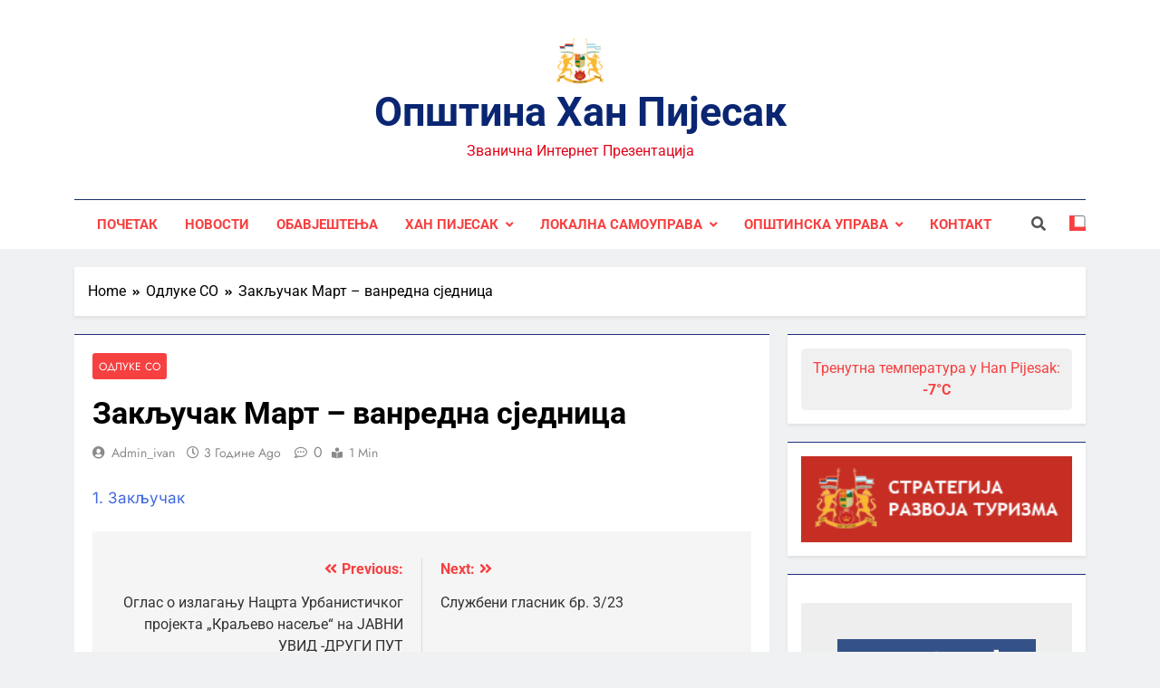

--- FILE ---
content_type: text/css
request_url: https://hanpijesak.org/wp-content/plugins/daily-weather-widget/style.css?ver=6.9
body_size: 112
content:
.dwg-widget {
    background: #f0f0f0;
    color: #f74040;
    font-size: 16px;
    text-align: center;
}
